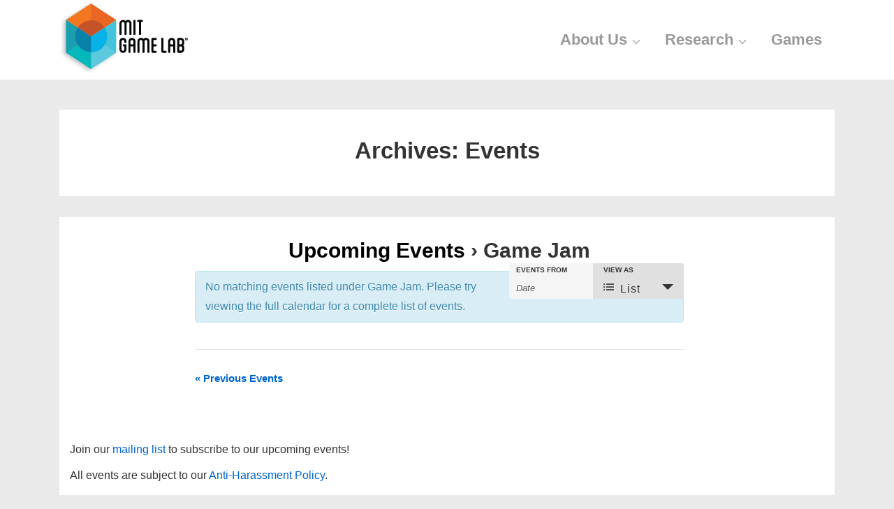

--- FILE ---
content_type: text/css
request_url: http://gamelab.mit.edu/wp/wp-content/uploads/elementor/css/global.css?ver=1639150692
body_size: 3519
content:
.elementor-widget-heading .elementor-heading-title{color:var( --e-global-color-primary );font-family:var( --e-global-typography-primary-font-family ), Sans-serif;font-weight:var( --e-global-typography-primary-font-weight );}.elementor-widget-image .widget-image-caption{color:var( --e-global-color-text );font-family:var( --e-global-typography-text-font-family ), Sans-serif;font-weight:var( --e-global-typography-text-font-weight );}.elementor-widget-text-editor{color:var( --e-global-color-text );font-family:var( --e-global-typography-text-font-family ), Sans-serif;font-weight:var( --e-global-typography-text-font-weight );}.elementor-widget-text-editor.elementor-drop-cap-view-stacked .elementor-drop-cap{background-color:var( --e-global-color-primary );}.elementor-widget-text-editor.elementor-drop-cap-view-framed .elementor-drop-cap, .elementor-widget-text-editor.elementor-drop-cap-view-default .elementor-drop-cap{color:var( --e-global-color-primary );border-color:var( --e-global-color-primary );}.elementor-widget-button .elementor-button{font-family:var( --e-global-typography-accent-font-family ), Sans-serif;font-weight:var( --e-global-typography-accent-font-weight );background-color:var( --e-global-color-accent );}.elementor-widget-divider{--divider-color:var( --e-global-color-secondary );}.elementor-widget-divider .elementor-divider__text{color:var( --e-global-color-secondary );font-family:var( --e-global-typography-secondary-font-family ), Sans-serif;font-weight:var( --e-global-typography-secondary-font-weight );}.elementor-widget-divider.elementor-view-stacked .elementor-icon{background-color:var( --e-global-color-secondary );}.elementor-widget-divider.elementor-view-framed .elementor-icon, .elementor-widget-divider.elementor-view-default .elementor-icon{color:var( --e-global-color-secondary );border-color:var( --e-global-color-secondary );}.elementor-widget-divider.elementor-view-framed .elementor-icon, .elementor-widget-divider.elementor-view-default .elementor-icon svg{fill:var( --e-global-color-secondary );}.elementor-widget-image-box .elementor-image-box-title{color:var( --e-global-color-primary );font-family:var( --e-global-typography-primary-font-family ), Sans-serif;font-weight:var( --e-global-typography-primary-font-weight );}.elementor-widget-image-box .elementor-image-box-description{color:var( --e-global-color-text );font-family:var( --e-global-typography-text-font-family ), Sans-serif;font-weight:var( --e-global-typography-text-font-weight );}.elementor-widget-icon.elementor-view-stacked .elementor-icon{background-color:var( --e-global-color-primary );}.elementor-widget-icon.elementor-view-framed .elementor-icon, .elementor-widget-icon.elementor-view-default .elementor-icon{color:var( --e-global-color-primary );border-color:var( --e-global-color-primary );}.elementor-widget-icon.elementor-view-framed .elementor-icon, .elementor-widget-icon.elementor-view-default .elementor-icon svg{fill:var( --e-global-color-primary );}.elementor-widget-icon-box.elementor-view-stacked .elementor-icon{background-color:var( --e-global-color-primary );}.elementor-widget-icon-box.elementor-view-framed .elementor-icon, .elementor-widget-icon-box.elementor-view-default .elementor-icon{fill:var( --e-global-color-primary );color:var( --e-global-color-primary );border-color:var( --e-global-color-primary );}.elementor-widget-icon-box .elementor-icon-box-title{color:var( --e-global-color-primary );}.elementor-widget-icon-box .elementor-icon-box-title, .elementor-widget-icon-box .elementor-icon-box-title a{font-family:var( --e-global-typography-primary-font-family ), Sans-serif;font-weight:var( --e-global-typography-primary-font-weight );}.elementor-widget-icon-box .elementor-icon-box-description{color:var( --e-global-color-text );font-family:var( --e-global-typography-text-font-family ), Sans-serif;font-weight:var( --e-global-typography-text-font-weight );}.elementor-widget-star-rating .elementor-star-rating__title{color:var( --e-global-color-text );font-family:var( --e-global-typography-text-font-family ), Sans-serif;font-weight:var( --e-global-typography-text-font-weight );}.elementor-widget-image-gallery .gallery-item .gallery-caption{font-family:var( --e-global-typography-accent-font-family ), Sans-serif;font-weight:var( --e-global-typography-accent-font-weight );}.elementor-widget-icon-list .elementor-icon-list-item:not(:last-child):after{border-color:var( --e-global-color-text );}.elementor-widget-icon-list .elementor-icon-list-icon i{color:var( --e-global-color-primary );}.elementor-widget-icon-list .elementor-icon-list-icon svg{fill:var( --e-global-color-primary );}.elementor-widget-icon-list .elementor-icon-list-text{color:var( --e-global-color-secondary );}.elementor-widget-icon-list .elementor-icon-list-item > .elementor-icon-list-text, .elementor-widget-icon-list .elementor-icon-list-item > a{font-family:var( --e-global-typography-text-font-family ), Sans-serif;font-weight:var( --e-global-typography-text-font-weight );}.elementor-widget-counter .elementor-counter-number-wrapper{color:var( --e-global-color-primary );font-family:var( --e-global-typography-primary-font-family ), Sans-serif;font-weight:var( --e-global-typography-primary-font-weight );}.elementor-widget-counter .elementor-counter-title{color:var( --e-global-color-secondary );font-family:var( --e-global-typography-secondary-font-family ), Sans-serif;font-weight:var( --e-global-typography-secondary-font-weight );}.elementor-widget-progress .elementor-progress-wrapper .elementor-progress-bar{background-color:var( --e-global-color-primary );}.elementor-widget-progress .elementor-title{color:var( --e-global-color-primary );font-family:var( --e-global-typography-text-font-family ), Sans-serif;font-weight:var( --e-global-typography-text-font-weight );}.elementor-widget-testimonial .elementor-testimonial-content{color:var( --e-global-color-text );font-family:var( --e-global-typography-text-font-family ), Sans-serif;font-weight:var( --e-global-typography-text-font-weight );}.elementor-widget-testimonial .elementor-testimonial-name{color:var( --e-global-color-primary );font-family:var( --e-global-typography-primary-font-family ), Sans-serif;font-weight:var( --e-global-typography-primary-font-weight );}.elementor-widget-testimonial .elementor-testimonial-job{color:var( --e-global-color-secondary );font-family:var( --e-global-typography-secondary-font-family ), Sans-serif;font-weight:var( --e-global-typography-secondary-font-weight );}.elementor-widget-tabs .elementor-tab-title, .elementor-widget-tabs .elementor-tab-title a{color:var( --e-global-color-primary );}.elementor-widget-tabs .elementor-tab-title.elementor-active,
					 .elementor-widget-tabs .elementor-tab-title.elementor-active a{color:var( --e-global-color-accent );}.elementor-widget-tabs .elementor-tab-title{font-family:var( --e-global-typography-primary-font-family ), Sans-serif;font-weight:var( --e-global-typography-primary-font-weight );}.elementor-widget-tabs .elementor-tab-content{color:var( --e-global-color-text );font-family:var( --e-global-typography-text-font-family ), Sans-serif;font-weight:var( --e-global-typography-text-font-weight );}.elementor-widget-accordion .elementor-accordion-icon, .elementor-widget-accordion .elementor-accordion-title{color:var( --e-global-color-primary );}.elementor-widget-accordion .elementor-accordion-icon svg{fill:var( --e-global-color-primary );}.elementor-widget-accordion .elementor-active .elementor-accordion-icon, .elementor-widget-accordion .elementor-active .elementor-accordion-title{color:var( --e-global-color-accent );}.elementor-widget-accordion .elementor-active .elementor-accordion-icon svg{fill:var( --e-global-color-accent );}.elementor-widget-accordion .elementor-accordion-title{font-family:var( --e-global-typography-primary-font-family ), Sans-serif;font-weight:var( --e-global-typography-primary-font-weight );}.elementor-widget-accordion .elementor-tab-content{color:var( --e-global-color-text );font-family:var( --e-global-typography-text-font-family ), Sans-serif;font-weight:var( --e-global-typography-text-font-weight );}.elementor-widget-toggle .elementor-toggle-title, .elementor-widget-toggle .elementor-toggle-icon{color:var( --e-global-color-primary );}.elementor-widget-toggle .elementor-toggle-icon svg{fill:var( --e-global-color-primary );}.elementor-widget-toggle .elementor-tab-title.elementor-active a, .elementor-widget-toggle .elementor-tab-title.elementor-active .elementor-toggle-icon{color:var( --e-global-color-accent );}.elementor-widget-toggle .elementor-toggle-title{font-family:var( --e-global-typography-primary-font-family ), Sans-serif;font-weight:var( --e-global-typography-primary-font-weight );}.elementor-widget-toggle .elementor-tab-content{color:var( --e-global-color-text );font-family:var( --e-global-typography-text-font-family ), Sans-serif;font-weight:var( --e-global-typography-text-font-weight );}.elementor-widget-alert .elementor-alert-title{font-family:var( --e-global-typography-primary-font-family ), Sans-serif;font-weight:var( --e-global-typography-primary-font-weight );}.elementor-widget-alert .elementor-alert-description{font-family:var( --e-global-typography-text-font-family ), Sans-serif;font-weight:var( --e-global-typography-text-font-weight );}.elementor-widget-rea-slider .responsive-slide-heading{font-family:var( --e-global-typography-primary-font-family ), Sans-serif;font-weight:var( --e-global-typography-primary-font-weight );}.elementor-widget-rea-slider .responsive-slide-description{font-family:var( --e-global-typography-secondary-font-family ), Sans-serif;font-weight:var( --e-global-typography-secondary-font-weight );}.elementor-widget-rea-slider .responsive-slide-button{font-family:var( --e-global-typography-text-font-family ), Sans-serif;font-weight:var( --e-global-typography-text-font-weight );}.elementor-widget-rea-pricing-table .rea-price-table__header{background-color:var( --e-global-color-secondary );}.elementor-widget-rea-pricing-table .rea-price-table__heading{font-family:var( --e-global-typography-primary-font-family ), Sans-serif;font-weight:var( --e-global-typography-primary-font-weight );}.elementor-widget-rea-pricing-table .rea-price-table__subheading{font-family:var( --e-global-typography-secondary-font-family ), Sans-serif;font-weight:var( --e-global-typography-secondary-font-weight );}.elementor-widget-rea-pricing-table .rea-price-table__price span:not(.rea-price-table__period), .elementor-widget-rea-pricing-table .rea-price-table__price > .rea-price-table__after-price > .rea-price-table__fractional-part{font-family:var( --e-global-typography-primary-font-family ), Sans-serif;font-weight:var( --e-global-typography-primary-font-weight );}.elementor-widget-rea-pricing-table .rea-price-table__original-price{color:var( --e-global-color-secondary );font-family:var( --e-global-typography-primary-font-family ), Sans-serif;font-weight:var( --e-global-typography-primary-font-weight );}.elementor-widget-rea-pricing-table .rea-price-table__period{color:var( --e-global-color-secondary );font-family:var( --e-global-typography-secondary-font-family ), Sans-serif;font-weight:var( --e-global-typography-secondary-font-weight );}.elementor-widget-rea-pricing-table .rea-price-table__features-list{color:var( --e-global-color-text );}.elementor-widget-rea-pricing-table .rea-price-table__features-list li{font-family:var( --e-global-typography-text-font-family ), Sans-serif;font-weight:var( --e-global-typography-text-font-weight );}.elementor-widget-rea-pricing-table .rea-price-table__features-list li:before{border-top-color:var( --e-global-color-text );}.elementor-widget-rea-pricing-table .rea-price-table__button{font-family:var( --e-global-typography-accent-font-family ), Sans-serif;font-weight:var( --e-global-typography-accent-font-weight );background-color:var( --e-global-color-accent );}.elementor-widget-rea-pricing-table .rea-price-table__additional_info{color:var( --e-global-color-text );font-family:var( --e-global-typography-text-font-family ), Sans-serif;font-weight:var( --e-global-typography-text-font-weight );}.elementor-widget-rea-pricing-table .rea-price-table__ribbon-inner{background-color:var( --e-global-color-accent );font-family:var( --e-global-typography-accent-font-family ), Sans-serif;font-weight:var( --e-global-typography-accent-font-weight );}.elementor-widget-rea-testimonial-slider .responsive-testimonial__text{color:var( --e-global-color-text );font-family:var( --e-global-typography-text-font-family ), Sans-serif;font-weight:var( --e-global-typography-text-font-weight );}.elementor-widget-rea-testimonial-slider .responsive-testimonial__name{color:var( --e-global-color-text );font-family:var( --e-global-typography-primary-font-family ), Sans-serif;font-weight:var( --e-global-typography-primary-font-weight );}.elementor-widget-rea-testimonial-slider .responsive-testimonial__title{color:var( --e-global-color-primary );font-family:var( --e-global-typography-secondary-font-family ), Sans-serif;font-weight:var( --e-global-typography-secondary-font-weight );}.elementor-widget-rea-posts .elementor-post__title, .elementor-widget-rea-posts .elementor-post__title a{color:var( --e-global-color-secondary );font-family:var( --e-global-typography-primary-font-family ), Sans-serif;font-weight:var( --e-global-typography-primary-font-weight );}.elementor-widget-rea-posts .elementor-post__meta-data{font-family:var( --e-global-typography-secondary-font-family ), Sans-serif;font-weight:var( --e-global-typography-secondary-font-weight );}.elementor-widget-rea-posts .elementor-post__excerpt p{font-family:var( --e-global-typography-text-font-family ), Sans-serif;font-weight:var( --e-global-typography-text-font-weight );}.elementor-widget-rea-posts .elementor-post__read-more{color:var( --e-global-color-accent );font-family:var( --e-global-typography-accent-font-family ), Sans-serif;font-weight:var( --e-global-typography-accent-font-weight );}.elementor-widget-rea-posts .elementor-post__card .elementor-post__badge{background-color:var( --e-global-color-accent );font-family:var( --e-global-typography-accent-font-family ), Sans-serif;font-weight:var( --e-global-typography-accent-font-weight );}.elementor-widget-rea-posts .elementor-pagination{font-family:var( --e-global-typography-secondary-font-family ), Sans-serif;font-weight:var( --e-global-typography-secondary-font-weight );}.elementor-widget-rea-portfolio a .responsive-portfolio-item__overlay{background-color:var( --e-global-color-accent );}.elementor-widget-rea-portfolio .responsive-portfolio-item__title{font-family:var( --e-global-typography-primary-font-family ), Sans-serif;font-weight:var( --e-global-typography-primary-font-weight );}.elementor-widget-rea-portfolio .responsive-portfolio__filter{color:var( --e-global-color-text );font-family:var( --e-global-typography-primary-font-family ), Sans-serif;font-weight:var( --e-global-typography-primary-font-weight );}.elementor-widget-rea-portfolio .responsive-portfolio__filter.elementor-active{color:var( --e-global-color-primary );}.elementor-widget-rea-price-list .rea-price-list-header{font-family:var( --e-global-typography-primary-font-family ), Sans-serif;font-weight:var( --e-global-typography-primary-font-weight );}.elementor-widget-rea-price-list .rea-price-list-title{color:var( --e-global-color-primary );}.elementor-widget-rea-price-list .rea-price-list .rea-price-list-price{color:var( --e-global-color-primary );}.elementor-widget-rea-price-list .rea-price-list .rea-price-list-badge-icon, .elementor-widget-rea-price-list .rea-price-list .rea-price-list-badge-text{font-family:var( --e-global-typography-accent-font-family ), Sans-serif;font-weight:var( --e-global-typography-accent-font-weight );}.elementor-widget-rea-price-list .rea-price-list-original-price{font-family:var( --e-global-typography-text-font-family ), Sans-serif;font-weight:var( --e-global-typography-text-font-weight );}.elementor-widget-rea-price-list .rea-price-list-description{color:var( --e-global-color-text );font-family:var( --e-global-typography-text-font-family ), Sans-serif;font-weight:var( --e-global-typography-text-font-weight );}.elementor-widget-rea-price-list .rea-price-list-separator{border-bottom-color:var( --e-global-color-secondary );}.elementor-widget-rea-flip-box .rea-flip-box-front .rea-flip-box-layer-title{font-family:var( --e-global-typography-primary-font-family ), Sans-serif;font-weight:var( --e-global-typography-primary-font-weight );}.elementor-widget-rea-flip-box .rea-flip-box-front .rea-flip-box-layer-desc{font-family:var( --e-global-typography-text-font-family ), Sans-serif;font-weight:var( --e-global-typography-text-font-weight );}.elementor-widget-rea-flip-box .rea-flip-box-back .rea-flip-box-layer-title{font-family:var( --e-global-typography-primary-font-family ), Sans-serif;font-weight:var( --e-global-typography-primary-font-weight );}.elementor-widget-rea-flip-box .rea-flip-box-back .rea-flip-box-layer-desc{font-family:var( --e-global-typography-text-font-family ), Sans-serif;font-weight:var( --e-global-typography-text-font-weight );}.elementor-widget-rea-flip-box .rea-flip-box-button{font-family:var( --e-global-typography-accent-font-family ), Sans-serif;font-weight:var( --e-global-typography-accent-font-weight );}.elementor-widget-rea-call-to-action .responsive-cta__title{font-family:var( --e-global-typography-primary-font-family ), Sans-serif;font-weight:var( --e-global-typography-primary-font-weight );}.elementor-widget-rea-call-to-action .responsive-cta__description{font-family:var( --e-global-typography-text-font-family ), Sans-serif;font-weight:var( --e-global-typography-text-font-weight );}.elementor-widget-rea-call-to-action .responsive-cta__button{font-family:var( --e-global-typography-accent-font-family ), Sans-serif;font-weight:var( --e-global-typography-accent-font-weight );}.elementor-widget-rea-call-to-action .elementor-ribbon-inner{background-color:var( --e-global-color-accent );font-family:var( --e-global-typography-accent-font-family ), Sans-serif;font-weight:var( --e-global-typography-accent-font-weight );}.elementor-widget-rea-countdown .responsive-countdown-item{background-color:var( --e-global-color-primary );}.elementor-widget-rea-countdown .responsive-countdown-digits{font-family:var( --e-global-typography-text-font-family ), Sans-serif;font-weight:var( --e-global-typography-text-font-weight );}.elementor-widget-rea-countdown .responsive-countdown-label{font-family:var( --e-global-typography-secondary-font-family ), Sans-serif;font-weight:var( --e-global-typography-secondary-font-weight );}.elementor-widget-rea-countdown .responsive-countdown-expire--message{color:var( --e-global-color-text );font-family:var( --e-global-typography-text-font-family ), Sans-serif;font-weight:var( --e-global-typography-text-font-weight );}.elementor-widget-rea-reviews .responsive-testimonial__header, .elementor-widget-rea-reviews .responsive-testimonial__name{font-family:var( --e-global-typography-primary-font-family ), Sans-serif;font-weight:var( --e-global-typography-primary-font-weight );}.elementor-widget-rea-reviews .responsive-testimonial__text{font-family:var( --e-global-typography-text-font-family ), Sans-serif;font-weight:var( --e-global-typography-text-font-weight );}.elementor-widget-rea-button .rea-text{font-family:var( --e-global-typography-primary-font-family ), Sans-serif;font-weight:var( --e-global-typography-primary-font-weight );}.elementor-widget-rea_price_box .rea-price-box-header{background-color:var( --e-global-color-secondary );}.elementor-widget-rea_price_box .rea-price-box-header__icon i{color:var( --e-global-color-text );}.elementor-widget-rea_price_box .rea-price-box-header__icon svg{fill:var( --e-global-color-text );}.elementor-widget-rea_price_box .rea-price-box-header__icon i:hover{color:var( --e-global-color-text );}.elementor-widget-rea_price_box .rea-price-box-header__icon svg:hover{fill:var( --e-global-color-text );}.elementor-widget-rea_price_box .rea-price-box__heading{color:var( --e-global-color-primary );font-family:var( --e-global-typography-primary-font-family ), Sans-serif;font-weight:var( --e-global-typography-primary-font-weight );}.elementor-widget-rea_price_box .rea-price-box-description *{color:var( --e-global-color-text );}.elementor-widget-rea_price_box .rea-price-box-description{font-family:var( --e-global-typography-secondary-font-family ), Sans-serif;font-weight:var( --e-global-typography-secondary-font-weight );}.elementor-widget-rea_price_box .rea-pricing-value{font-family:var( --e-global-typography-primary-font-family ), Sans-serif;font-weight:var( --e-global-typography-primary-font-weight );}.elementor-widget-rea_price_box .rea-price-box__original-price{color:var( --e-global-color-secondary );font-family:var( --e-global-typography-primary-font-family ), Sans-serif;font-weight:var( --e-global-typography-primary-font-weight );}.elementor-widget-rea_price_box .rea-price-box__duration{color:var( --e-global-color-secondary );font-family:var( --e-global-typography-secondary-font-family ), Sans-serif;font-weight:var( --e-global-typography-secondary-font-weight );}.elementor-widget-rea_price_box .rea-price-box__features-list{color:var( --e-global-color-text );}.elementor-widget-rea_price_box .rea-price-box__features-list li{font-family:var( --e-global-typography-text-font-family ), Sans-serif;font-weight:var( --e-global-typography-text-font-weight );}.elementor-widget-rea_price_box .rea-price-box__features-list li:before, .elementor-widget-rea_price_box.rea-price-box__features--borderbox .rea-price-box__features-list li:after{border-top-color:var( --e-global-color-text );}.elementor-widget-rea_price_box a.rea-price-box__cta-link{color:var( --e-global-color-accent );font-family:var( --e-global-typography-accent-font-family ), Sans-serif;font-weight:var( --e-global-typography-accent-font-weight );}.elementor-widget-rea_price_box .elementor-button, .elementor-widget-rea_price_box a.elementor-button{font-family:var( --e-global-typography-accent-font-family ), Sans-serif;font-weight:var( --e-global-typography-accent-font-weight );}.elementor-widget-rea_price_box .elementor-button{background-color:var( --e-global-color-accent );}.elementor-widget-rea_price_box .rea-price-box__disclaimer{color:var( --e-global-color-text );font-family:var( --e-global-typography-text-font-family ), Sans-serif;font-weight:var( --e-global-typography-text-font-weight );}.elementor-widget-rea_price_box .rea-price-box-ribbon-content{background-color:var( --e-global-color-accent );font-family:var( --e-global-typography-accent-font-family ), Sans-serif;font-weight:var( --e-global-typography-accent-font-weight );}.elementor-widget-rea_price_box .rea-price-box-ribbon-3 .rea-price-box-ribbon-content:before{border-left:var( --e-global-color-accent );}.elementor-widget-rea-image-gallery .rea-gallery-parent .rea-masonry-filters .rea-masonry-filter,.elementor-widget-rea-image-gallery .rea-img-gallery-tabs-dropdown .rea-filters-dropdown-button{font-family:var( --e-global-typography-accent-font-family ), Sans-serif;font-weight:var( --e-global-typography-accent-font-weight );}.elementor-widget-rea-image-gallery .rea-img-gallery-tabs-dropdown .rea-filters-dropdown-button, .elementor-widget-rea-image-gallery .rea-gallery-parent .rea-masonry-filters .rea-masonry-filter{color:var( --e-global-color-accent );}.elementor-widget-rea-image-gallery .rea-gallery-parent .rea-masonry-filters .rea-masonry-filter:hover, .elementor-widget-rea-image-gallery .rea-gallery-parent .rea-masonry-filters .rea-current{background-color:var( --e-global-color-accent );border-color:var( --e-global-color-accent );}.elementor-widget-rea-info-box .rea-infobox__icon i, .elementor-widget-rea-info-box .rea-infobox__icon svg{color:var( --e-global-color-primary );}.elementor-widget-rea-info-box .rea-infobox__icon svg{fill:var( --e-global-color-primary );}.elementor-widget-rea-info-box .rea-infobox:not(.rea-infobox__imgicon-style--normal) .rea-infobox__icon, .elementor-widget-rea-info-box .rea-infobox:not(.rea-infobox__imgicon-style--normal) .rea-infobox__image .rea-infobox__image-content img{background-color:var( --e-global-color-secondary );}.elementor-widget-rea-info-box .rea-infobox__icon-wrapper .rea-infobox__icon, .elementor-widget-rea-info-box .rea-infobox__icon-wrapper .rea-infobox__image-content img{border-color:var( --e-global-color-primary );}.elementor-widget-rea-info-box .rea-infobox__title{font-family:var( --e-global-typography-primary-font-family ), Sans-serif;font-weight:var( --e-global-typography-primary-font-weight );color:var( --e-global-color-primary );}.elementor-widget-rea-info-box .rea-infobox__description{font-family:var( --e-global-typography-text-font-family ), Sans-serif;font-weight:var( --e-global-typography-text-font-weight );color:var( --e-global-color-text );}.elementor-widget-rea-info-box .rea-infobox__cta-link, .elementor-widget-rea-info-box .elementor-button, .elementor-widget-rea-info-box a.elementor-button{font-family:var( --e-global-typography-secondary-font-family ), Sans-serif;font-weight:var( --e-global-typography-secondary-font-weight );}.elementor-widget-rea-info-box .rea-infobox__cta-link{color:var( --e-global-color-accent );}.elementor-widget-rea-info-box .elementor-button{background-color:var( --e-global-color-accent );}.elementor-widget-rea-info-box a.elementor-button:hover, .elementor-widget-rea-info-box .elementor-button:hover{background-color:var( --e-global-color-accent );}.elementor-widget-rea-info-box .rea-infobox__separator{border-top-color:var( --e-global-color-accent );}.elementor-widget-rea-faq .rea-faq-accordion .rea-accordion-title .rea-question-span, .elementor-widget-rea-faq .rea-faq-accordion .rea-accordion-title .rea-accordion-icon{font-family:var( --e-global-typography-primary-font-family ), Sans-serif;font-weight:var( --e-global-typography-primary-font-weight );}.elementor-widget-rea-faq .rea-faq-accordion .rea-accordion-title .rea-question-span,
						.elementor-widget-rea-faq  .rea-accordion-icon-closed, .elementor-widget-rea-faq span.rea-accordion-icon-opened{color:var( --e-global-color-primary );}.elementor-widget-rea-faq .rea-accordion-icon-closed, .elementor-widget-rea-faq span.rea-accordion-icon-opened{fill:var( --e-global-color-primary );}.elementor-widget-rea-faq .rea-faq-accordion .rea-accordion-title.rea-title-active .rea-question-span,
						.elementor-widget-rea-faq span.rea-accordion-icon-opened{color:var( --e-global-color-primary );}.elementor-widget-rea-faq .rea-faq-accordion .rea-accordion-title .rea-question-span:hover,
					.elementor-widget-rea-faq  .rea-accordion-icon-closed:hover{color:var( --e-global-color-primary );}.elementor-widget-rea-faq .rea-accordion-icon-closed:hover{fill:var( --e-global-color-primary );}.elementor-widget-rea-faq .rea-faq-accordion .rea-accordion-title.rea-title-active:hover .rea-question-span,
					.elementor-widget-rea-faq span.rea-accordion-icon-opened:hover{color:var( --e-global-color-primary );}.elementor-widget-rea-faq .rea-faq-accordion .rea-accordion-content{font-family:var( --e-global-typography-text-font-family ), Sans-serif;font-weight:var( --e-global-typography-text-font-weight );color:var( --e-global-color-text );}.elementor-widget-rea-faq .rea-faq-accordion .rea-accordion-content:hover{color:var( --e-global-color-text );}.elementor-widget-rea-faq  .rea-accordion-icon-closed{color:var( --e-global-color-primary );}.elementor-widget-rea-faq .rea-accordion-icon-closed{fill:var( --e-global-color-primary );}.elementor-widget-rea-faq span.rea-accordion-icon-opened{color:var( --e-global-color-primary );}.elementor-widget-rea-search-form input[type="search"].rea-elementor-search-form__input{font-family:var( --e-global-typography-text-font-family ), Sans-serif;font-weight:var( --e-global-typography-text-font-weight );}.elementor-widget-rea-search-form .rea-elementor-search-form__input,
					.elementor-widget-rea-search-form .rea-elementor-search-form__icon,
					.elementor-widget-rea-search-form .rea-elementor-lightbox .dialog-lightbox-close-button,
					.elementor-widget-rea-search-form .rea-elementor-lightbox .dialog-lightbox-close-button:hover,
					.elementor-widget-rea-search-form.rea-elementor-search-form--skin-full_screen input[type="search"].rea-elementor-search-form__input{color:var( --e-global-color-text );}.elementor-widget-rea-search-form .rea-elementor-search-form__submit{font-family:var( --e-global-typography-text-font-family ), Sans-serif;font-weight:var( --e-global-typography-text-font-weight );background-color:var( --e-global-color-secondary );}.elementor-widget-rea-media-carousel .rea-elementor-carousel-image-overlay{font-family:var( --e-global-typography-accent-font-family ), Sans-serif;font-weight:var( --e-global-typography-accent-font-weight );}.elementor-widget-rea-modal-popup .rea-modal-action i{color:var( --e-global-color-text );}.elementor-widget-rea-modal-popup .rea-modal-action svg{fill:var( --e-global-color-text );}.elementor-widget-rea-modal-popup .rea-modal-action i:hover{color:var( --e-global-color-text );}.elementor-widget-rea-modal-popup .rea-modal-action svg:hover{fill:var( --e-global-color-text );}.reamodal-{{ID}} .rea-modal-title-wrap .rea-modal-title{color:var( --e-global-color-primary );}.elementor-widget-rea-modal-popup .rea-modal-title-wrap .rea-modal-title{color:var( --e-global-color-primary );}.reamodal-{{ID}} .rea-modal-title-wrap{background-color:var( --e-global-color-secondary );}.elementor-widget-rea-modal-popup .rea-modal-title-wrap{background-color:var( --e-global-color-secondary );}.reamodal-{{ID}} .rea-modal-title-wrap .rea-modal-title, .elementor-widget-rea-modal-popup .rea-modal-title-wrap .rea-modal-title{font-family:var( --e-global-typography-primary-font-family ), Sans-serif;font-weight:var( --e-global-typography-primary-font-weight );}.reamodal-{{ID}} .rea-content{color:var( --e-global-color-text );}.elementor-widget-rea-modal-popup .rea-content{color:var( --e-global-color-text );}.reamodal-{{ID}} .rea-content .rea-text-editor{font-family:var( --e-global-typography-text-font-family ), Sans-serif;font-weight:var( --e-global-typography-text-font-weight );}.elementor-widget-rea-modal-popup .rea-modal-action-wrap a.elementor-button, .elementor-widget-rea-modal-popup .rea-modal-action-wrap .elementor-button{font-family:var( --e-global-typography-accent-font-family ), Sans-serif;font-weight:var( --e-global-typography-accent-font-weight );}.elementor-widget-rea-modal-popup .rea-modal-action-wrap .elementor-button{background-color:var( --e-global-color-accent );}.elementor-widget-rea-modal-popup .rea-modal-action-wrap a.elementor-button:hover, .elementor-widget-rea-modal-popup .rea-modal-action-wrap .elementor-button:hover{background-color:var( --e-global-color-accent );}.elementor-widget-rea-modal-popup .rea-modal-action{color:var( --e-global-color-text );}.elementor-widget-rea-modal-popup .rea-modal-action:hover{color:var( --e-global-color-text );}.elementor-widget-rea-modal-popup .rea-modal-action-wrap .rea-modal-action{font-family:var( --e-global-typography-accent-font-family ), Sans-serif;font-weight:var( --e-global-typography-accent-font-weight );}.elementor-widget-rea-nav-menu .elementor-rea-nav-menu .elementor-item{font-family:var( --e-global-typography-primary-font-family ), Sans-serif;font-weight:var( --e-global-typography-primary-font-weight );}.elementor-widget-rea-nav-menu .elementor-rea-nav-menu--main .elementor-item{color:var( --e-global-color-text );}.elementor-widget-rea-nav-menu .elementor-rea-nav-menu--main .elementor-item:hover,
					.elementor-widget-rea-nav-menu .elementor-rea-nav-menu--main .elementor-item.elementor-item-active,
					.elementor-widget-rea-nav-menu .elementor-rea-nav-menu--main .elementor-item.highlighted,
					.elementor-widget-rea-nav-menu .elementor-rea-nav-menu--main .elementor-item:focus{color:var( --e-global-color-accent );}.elementor-widget-rea-nav-menu .elementor-rea-nav-menu--main:not(.rea--pointer-framed) .elementor-item:before,
					.elementor-widget-rea-nav-menu .elementor-rea-nav-menu--main:not(.rea--pointer-framed) .elementor-item:after{background-color:var( --e-global-color-accent );}.elementor-widget-rea-nav-menu .rea--pointer-framed .elementor-item:before,
					.elementor-widget-rea-nav-menu .rea--pointer-framed .elementor-item:after{border-color:var( --e-global-color-accent );}.elementor-widget-rea-nav-menu .elementor-rea-nav-menu--dropdown .elementor-item, .elementor-widget-rea-nav-menu .elementor-rea-nav-menu--dropdown  .rea-elementor-sub-item{font-family:var( --e-global-typography-accent-font-family ), Sans-serif;font-weight:var( --e-global-typography-accent-font-weight );}.elementor-widget-rea-google-map .rea-google-map__info-window-title{font-family:var( --e-global-typography-text-font-family ), Sans-serif;font-weight:var( --e-global-typography-text-font-weight );}.elementor-widget-rea-content-switcher .rea-ct__slider{background-color:var( --e-global-color-accent );}.elementor-widget-rea-content-switcher .rea-ct__toggle input[type="checkbox"] + label:before{background-color:var( --e-global-color-accent );}.elementor-widget-rea-content-switcher .rea-ct__toggle input[type="checkbox"] + label:after{border:var( --e-global-color-accent );background-color:var( --e-global-color-accent );}.elementor-widget-rea-content-switcher .rea-ct__label-box-active .rea-ct__label-box-switcher{background:var( --e-global-color-accent );}.elementor-widget-rea-content-switcher .rea-ct__switcher:checked + .rea-ct__slider{background-color:var( --e-global-color-text );}.elementor-widget-rea-content-switcher .rea-ct__switcher:focus + .rea-ct__slider{-webkit-box-shadow:var( --e-global-color-text );box-shadow:var( --e-global-color-text );}.elementor-widget-rea-content-switcher .rea-ct__toggle input[type="checkbox"]:checked + label:before{background-color:var( --e-global-color-text );}.elementor-widget-rea-content-switcher .rea-ct__toggle input[type="checkbox"]:checked + label:after{-webkit-transform:var( --e-global-color-text );-ms-transform:var( --e-global-color-text );transform:var( --e-global-color-text );border:var( --e-global-color-text );}.elementor-widget-rea-content-switcher .rea-ct__label-box-inactive .rea-ct__label-box-switcher{background:var( --e-global-color-text );}.elementor-widget-rea-content-switcher .rea-ct__slider:before{background-color:var( --e-global-color-accent );}.elementor-widget-rea-content-switcher span.rea-ct__label-box-switcher{color:var( --e-global-color-accent );}.elementor-widget-rea-content-switcher .rea-ct__heading-1{color:var( --e-global-color-primary );font-family:var( --e-global-typography-primary-font-family ), Sans-serif;font-weight:var( --e-global-typography-primary-font-weight );}.elementor-widget-rea-content-switcher .rea-ct__heading-2{color:var( --e-global-color-primary );font-family:var( --e-global-typography-primary-font-family ), Sans-serif;font-weight:var( --e-global-typography-primary-font-weight );}.elementor-widget-rea-content-switcher .rea-ct__content-1.rea-ct__section-1{color:var( --e-global-color-text );font-family:var( --e-global-typography-text-font-family ), Sans-serif;font-weight:var( --e-global-typography-text-font-weight );}.elementor-widget-rea-content-switcher .rea-ct__content-2.rea-ct__section-2{color:var( --e-global-color-text );font-family:var( --e-global-typography-text-font-family ), Sans-serif;font-weight:var( --e-global-typography-text-font-weight );}.elementor-widget-rea-business-hour .rea-business-hour-title h3{font-family:var( --e-global-typography-secondary-font-family ), Sans-serif;font-weight:var( --e-global-typography-secondary-font-weight );}.elementor-widget-rea-business-hour .rea-business-hour-item{font-family:var( --e-global-typography-text-font-family ), Sans-serif;font-weight:var( --e-global-typography-text-font-weight );}.elementor-widget-rea-multi-button .rea-multi-button{font-family:var( --e-global-typography-accent-font-family ), Sans-serif;font-weight:var( --e-global-typography-accent-font-weight );}.elementor-widget-rea-multi-button .rea-multi-button__primary-btn{font-family:var( --e-global-typography-accent-font-family ), Sans-serif;font-weight:var( --e-global-typography-accent-font-weight );}.elementor-widget-rea-multi-button .rea-multi-button__connector{font-family:var( --e-global-typography-text-font-family ), Sans-serif;font-weight:var( --e-global-typography-text-font-weight );}.elementor-widget-rea-multi-button .rea-multi-button__secondary-btn{font-family:var( --e-global-typography-accent-font-family ), Sans-serif;font-weight:var( --e-global-typography-accent-font-weight );}.elementor-widget-rea-table-of-contents{--header-color:var( --e-global-color-secondary );--item-text-color:var( --e-global-color-text );--item-text-hover-color:var( --e-global-color-accent );--marker-color:var( --e-global-color-text );}.elementor-widget-rea-table-of-contents .rea-toc__header, .elementor-widget-rea-table-of-contents .rea-toc__header-title{font-family:var( --e-global-typography-primary-font-family ), Sans-serif;font-weight:var( --e-global-typography-primary-font-weight );}.elementor-widget-rea-table-of-contents .rea-toc__list-item{font-family:var( --e-global-typography-text-font-family ), Sans-serif;font-weight:var( --e-global-typography-text-font-weight );}.elementor-widget-rea-twitter-feed .rea-twitter-feed__twitter-icon{color:var( --e-global-color-primary );}.rea-offcanvas-content-{{ID}} .rea-offcanvas-body, .rea-offcanvas-content-{{ID}} .rea-offcanvas-body *:not(.fas):not(.eicon):not(.fab):not(.far):not(.fa){font-family:var( --e-global-typography-accent-font-family ), Sans-serif;font-weight:var( --e-global-typography-accent-font-weight );}.rea-offcanvas-content-{{ID}} .rea-offcanvas-body a{font-family:var( --e-global-typography-accent-font-family ), Sans-serif;font-weight:var( --e-global-typography-accent-font-weight );}.rea-offcanvas-content-{{ID}} .rea-offcanvas-title h3{font-family:var( --e-global-typography-accent-font-family ), Sans-serif;font-weight:var( --e-global-typography-accent-font-weight );}.elementor-widget-rea-offcanvas .rea-offcanvas-toggle{font-family:var( --e-global-typography-accent-font-family ), Sans-serif;font-weight:var( --e-global-typography-accent-font-weight );}.elementor-widget-rea-timeline .rea-timeline__content{font-family:var( --e-global-typography-text-font-family ), Sans-serif;font-weight:var( --e-global-typography-text-font-weight );}.elementor-widget-rea-timeline .rea-timeline__title{font-family:var( --e-global-typography-primary-font-family ), Sans-serif;font-weight:var( --e-global-typography-primary-font-weight );}.elementor-widget-rea-timeline .rea-timeline__date .time{font-family:var( --e-global-typography-text-font-family ), Sans-serif;font-weight:var( --e-global-typography-text-font-weight );}.elementor-widget-rea-timeline .rea-timeline__date .date{font-family:var( --e-global-typography-text-font-family ), Sans-serif;font-weight:var( --e-global-typography-text-font-weight );}.elementor-widget-rea-timeline .rea-timeline__button{font-family:var( --e-global-typography-accent-font-family ), Sans-serif;font-weight:var( --e-global-typography-accent-font-weight );}.elementor-widget-rea-feature-list .connector-type-classic .connector{border-color:var( --e-global-color-primary );}.elementor-widget-rea-feature-list .connector-type-modern .rea-feature-list-item:before, .elementor-widget-rea-feature-list .connector-type-modern .rea-feature-list-item:after{border-color:var( --e-global-color-primary );}.elementor-widget-rea-feature-list .rea-feature-list-content-box .rea-feature-list-title, .elementor-widget-rea-feature-list .rea-feature-list-content-box .rea-feature-list-title > a, .elementor-widget-rea-feature-list .rea-feature-list-content-box .rea-feature-list-title:visited{color:var( --e-global-color-primary );}.elementor-widget-rea-feature-list .rea-feature-list-content-box .rea-feature-list-title, .elementor-widget-rea-feature-list .rea-feature-list-content-box .rea-feature-list-title a{font-family:var( --e-global-typography-primary-font-family ), Sans-serif;font-weight:var( --e-global-typography-primary-font-weight );}.elementor-widget-rea-feature-list .rea-feature-list-content-box .rea-feature-list-content{color:var( --e-global-color-text );font-family:var( --e-global-typography-text-font-family ), Sans-serif;font-weight:var( --e-global-typography-text-font-weight );}.elementor-widget-rea-progress-bar .rea-progressbar-title{font-family:var( --e-global-typography-primary-font-family ), Sans-serif;font-weight:var( --e-global-typography-primary-font-weight );}.elementor-widget-rea-progress-bar .rea-progressbar-count-wrap{font-family:var( --e-global-typography-primary-font-family ), Sans-serif;font-weight:var( --e-global-typography-primary-font-weight );}.elementor-widget-rea-progress-bar .rea-progressbar-half-circle-after span{font-family:var( --e-global-typography-primary-font-family ), Sans-serif;font-weight:var( --e-global-typography-primary-font-weight );}.elementor-widget-rea-fancy-text .rea-fancy-text-prefix{font-family:var( --e-global-typography-primary-font-family ), Sans-serif;font-weight:var( --e-global-typography-primary-font-weight );}.elementor-widget-rea-fancy-text .rea-fancy-text-strings, .elementor-widget-rea-fancy-text .typed-cursor{font-family:var( --e-global-typography-primary-font-family ), Sans-serif;font-weight:var( --e-global-typography-primary-font-weight );}.elementor-widget-rea-fancy-text .rea-fancy-text-suffix{font-family:var( --e-global-typography-primary-font-family ), Sans-serif;font-weight:var( --e-global-typography-primary-font-weight );}.elementor-widget-rea-banner .rea-banner-image-banner-desc .rea_banner_title{color:var( --e-global-color-primary );font-family:var( --e-global-typography-primary-font-family ), Sans-serif;font-weight:var( --e-global-typography-primary-font-weight );}.elementor-widget-rea-banner .rea-banner .rea_banner_content{color:var( --e-global-color-text );font-family:var( --e-global-typography-text-font-family ), Sans-serif;font-weight:var( --e-global-typography-text-font-weight );}.elementor-widget-rea-banner .rea-banner .rea-banner-link{color:var( --e-global-color-text );}.elementor-widget-rea-banner .rea-banner .rea-banner-link:hover{color:var( --e-global-color-text );}.elementor-widget-rea-banner .rea-banner-link{font-family:var( --e-global-typography-text-font-family ), Sans-serif;font-weight:var( --e-global-typography-text-font-weight );}.elementor-widget-rea-logo-carousel .rea-logo-carousel__item-title{font-family:var( --e-global-typography-accent-font-family ), Sans-serif;font-weight:var( --e-global-typography-accent-font-weight );}.elementor-widget-rea-lottie .rea-lottie__caption{color:var( --e-global-color-text );font-family:var( --e-global-typography-text-font-family ), Sans-serif;font-weight:var( --e-global-typography-text-font-weight );}.elementor-widget-rea-divider .rea-divider__text{font-family:var( --e-global-typography-accent-font-family ), Sans-serif;font-weight:var( --e-global-typography-accent-font-weight );}.elementor-widget-rea-theme-post-excerpt .elementor-widget-container{color:var( --e-global-color-text );font-family:var( --e-global-typography-text-font-family ), Sans-serif;font-weight:var( --e-global-typography-text-font-weight );}.elementor-widget-rea-theme-post-title .elementor-heading-title{color:var( --e-global-color-primary );font-family:var( --e-global-typography-primary-font-family ), Sans-serif;font-weight:var( --e-global-typography-primary-font-weight );}.elementor-widget-rea-theme-post-featured-image .widget-image-caption{color:var( --e-global-color-text );font-family:var( --e-global-typography-text-font-family ), Sans-serif;font-weight:var( --e-global-typography-text-font-weight );}.elementor-widget-rea-theme-post-content{color:var( --e-global-color-text );font-family:var( --e-global-typography-text-font-family ), Sans-serif;font-weight:var( --e-global-typography-text-font-weight );}.elementor-widget-rea-theme-post-info .rea-post-info__icon-list-item:not(:last-child):after{border-color:var( --e-global-color-text );}.elementor-widget-rea-theme-post-info .rea-post-info__icon-list-icon i{color:var( --e-global-color-primary );}.elementor-widget-rea-theme-post-info .rea-post-info__icon-list-icon svg{fill:var( --e-global-color-primary );}.elementor-widget-rea-theme-post-info .rea-post-info__icon-list-text, .elementor-widget-rea-theme-post-info .rea-post-info__icon-list-text a{color:var( --e-global-color-secondary );}.elementor-widget-rea-theme-post-info .rea-post-info__icon-list-item{font-family:var( --e-global-typography-text-font-family ), Sans-serif;font-weight:var( --e-global-typography-text-font-weight );}.elementor-widget-rea-theme-site-logo .widget-image-caption{color:var( --e-global-color-text );font-family:var( --e-global-typography-text-font-family ), Sans-serif;font-weight:var( --e-global-typography-text-font-weight );}.elementor-widget-rea-theme-author-box .rea-author-box__name{color:var( --e-global-color-secondary );font-family:var( --e-global-typography-primary-font-family ), Sans-serif;font-weight:var( --e-global-typography-primary-font-weight );}.elementor-widget-rea-theme-author-box .rea-author-box__bio{color:var( --e-global-color-text );font-family:var( --e-global-typography-text-font-family ), Sans-serif;font-weight:var( --e-global-typography-text-font-weight );}.elementor-widget-rea-theme-author-box .rea-author-box__button{color:var( --e-global-color-secondary );border-color:var( --e-global-color-secondary );font-family:var( --e-global-typography-accent-font-family ), Sans-serif;font-weight:var( --e-global-typography-accent-font-weight );}.elementor-widget-rea-theme-author-box .rea-author-box__button:hover{color:var( --e-global-color-secondary );border-color:var( --e-global-color-secondary );}.elementor-widget-rea-theme-post-navigation .rea-post-navigation__prev--label, .elementor-widget-rea-theme-post-navigation .rea-post-navigation__next--label{color:var( --e-global-color-text );font-family:var( --e-global-typography-secondary-font-family ), Sans-serif;font-weight:var( --e-global-typography-secondary-font-weight );}.elementor-widget-rea-theme-post-navigation .rea-post-navigation__prev--title, .elementor-widget-rea-theme-post-navigation .rea-post-navigation__next--title{color:var( --e-global-color-secondary );font-family:var( --e-global-typography-secondary-font-family ), Sans-serif;font-weight:var( --e-global-typography-secondary-font-weight );}.elementor-widget-rea-theme-archive-title .elementor-heading-title{color:var( --e-global-color-primary );font-family:var( --e-global-typography-primary-font-family ), Sans-serif;font-weight:var( --e-global-typography-primary-font-weight );}.elementor-widget-rea-theme-archive-posts .elementor-post__title, .elementor-widget-rea-theme-archive-posts .elementor-post__title a{color:var( --e-global-color-secondary );font-family:var( --e-global-typography-primary-font-family ), Sans-serif;font-weight:var( --e-global-typography-primary-font-weight );}.elementor-widget-rea-theme-archive-posts .elementor-post__meta-data{font-family:var( --e-global-typography-secondary-font-family ), Sans-serif;font-weight:var( --e-global-typography-secondary-font-weight );}.elementor-widget-rea-theme-archive-posts .elementor-post__excerpt p{font-family:var( --e-global-typography-text-font-family ), Sans-serif;font-weight:var( --e-global-typography-text-font-weight );}.elementor-widget-rea-theme-archive-posts .elementor-post__read-more{color:var( --e-global-color-accent );font-family:var( --e-global-typography-accent-font-family ), Sans-serif;font-weight:var( --e-global-typography-accent-font-weight );}.elementor-widget-rea-theme-archive-posts .elementor-pagination{font-family:var( --e-global-typography-secondary-font-family ), Sans-serif;font-weight:var( --e-global-typography-secondary-font-weight );}.elementor-widget-rea-theme-archive-posts .elementor-posts-nothing-found{color:var( --e-global-color-text );font-family:var( --e-global-typography-text-font-family ), Sans-serif;font-weight:var( --e-global-typography-text-font-weight );}.elementor-widget-text-path{font-family:var( --e-global-typography-text-font-family ), Sans-serif;font-weight:var( --e-global-typography-text-font-weight );}